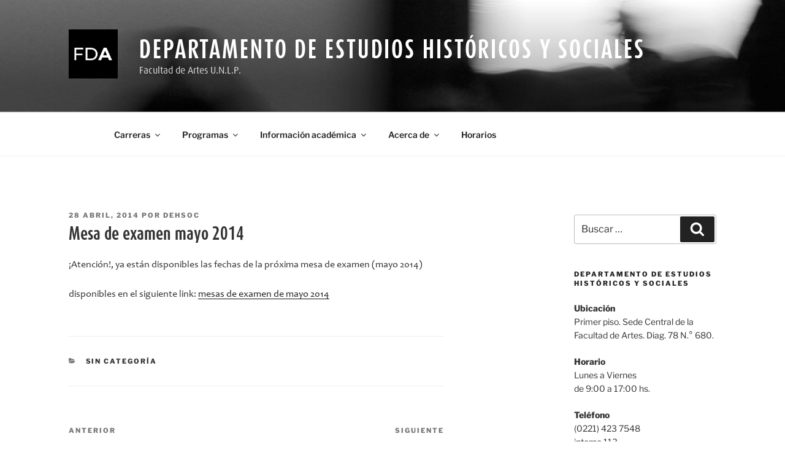

--- FILE ---
content_type: text/css
request_url: http://www2.fba.unlp.edu.ar/estudioshys/wp-content/themes/twentyseventeen-child/style.css?ver=1.0.0
body_size: 567
content:
/*
 Theme Name:   Twenty Seventeen Child
 Theme URI:    http://example.com/twenty-Seventeen-child/
 Description:  Twenty Seventeen Child Theme
 Author:       Ignacio Brocchi
 Author URI:   
 Template:     twentyseventeen
 Version:      1.0.0
 License:      GNU General Public License v2 or later
 License URI:  http://www.gnu.org/licenses/gpl-2.0.html
 Tags:         light, dark, two-columns, right-sidebar, responsive-layout, accessibility-ready
 Text Domain:  twenty-Seventeen-child
*/
@font-face {
   font-family: candara;
   src: url(fonts/candarai.ttf);
   font-style: italic;
}

@font-face {
   font-family: candara;
   src: url(fonts/candarab.ttf);
   font-weight: bold;
}
@font-face {
   font-family: candara;
   src: url(fonts/candara.ttf);
}
@font-face {
   font-family: dax;
   src: url(fonts/daxregular.ttf);
}
@font-face {
   font-family: dax;
   src: url(fonts/daxcompact-bold.otf);
   font-weight: bold;
}

.site-title {
	font-family: dax;
	font-weight: bold;
}

.site-description{
	font-family: dax;
}

.entry-title{
	font-family: dax;
	font-weight: bold;
	font-size: 115%
}

.entry-content{
	font-family: candara;
}

.wrap {
		max-width: 90%;
		padding-left: 3em;
		padding-right: 3em;
}

.site-main, .content-area{
	width: 100%;
	
}
.has-sidebar #secondary {
    float: right;
    padding-top: 0px;
	width: 22% ;
}!important;



--- FILE ---
content_type: text/css
request_url: http://www2.fba.unlp.edu.ar/estudioshys/wp-content/themes/twentyseventeen-child/style.css?ver=20250415
body_size: 567
content:
/*
 Theme Name:   Twenty Seventeen Child
 Theme URI:    http://example.com/twenty-Seventeen-child/
 Description:  Twenty Seventeen Child Theme
 Author:       Ignacio Brocchi
 Author URI:   
 Template:     twentyseventeen
 Version:      1.0.0
 License:      GNU General Public License v2 or later
 License URI:  http://www.gnu.org/licenses/gpl-2.0.html
 Tags:         light, dark, two-columns, right-sidebar, responsive-layout, accessibility-ready
 Text Domain:  twenty-Seventeen-child
*/
@font-face {
   font-family: candara;
   src: url(fonts/candarai.ttf);
   font-style: italic;
}

@font-face {
   font-family: candara;
   src: url(fonts/candarab.ttf);
   font-weight: bold;
}
@font-face {
   font-family: candara;
   src: url(fonts/candara.ttf);
}
@font-face {
   font-family: dax;
   src: url(fonts/daxregular.ttf);
}
@font-face {
   font-family: dax;
   src: url(fonts/daxcompact-bold.otf);
   font-weight: bold;
}

.site-title {
	font-family: dax;
	font-weight: bold;
}

.site-description{
	font-family: dax;
}

.entry-title{
	font-family: dax;
	font-weight: bold;
	font-size: 115%
}

.entry-content{
	font-family: candara;
}

.wrap {
		max-width: 90%;
		padding-left: 3em;
		padding-right: 3em;
}

.site-main, .content-area{
	width: 100%;
	
}
.has-sidebar #secondary {
    float: right;
    padding-top: 0px;
	width: 22% ;
}!important;



--- FILE ---
content_type: text/javascript
request_url: http://www2.fba.unlp.edu.ar/estudioshys/wp-content/themes/twentyseventeen-child/js/postsScript.js?ver=1
body_size: 378
content:
//function moverImagen(){
	//---mover imagen
	// recupero el elem que contiene la imagen
	var postImgDiv = document.getElementsByClassName("wp-post-image")[0];
	//lo elimino de su origen
	postImgDiv.parentNode.removeChild(postImgDiv);
	//recupero el lugar en el post donde se va a insertar el nodo
	var postTitle = document.getElementsByClassName("entry-header")[0];
	//inserto el nodo
	postTitle.appendChild(postImgDiv);
	
	//---mover redes
	var redesUl = document.getElementsByClassName("kiwi-article-bar")[0];
	//lo elimino de su origen
	redesUl.parentNode.removeChild(redesUl);
	// lo agrego luego del titulo
	var siteContent = document.getElementById("primary");
	siteContent.insertBefore(redesUl, siteContent.firstChild);
//	};
	
//document.addEventListener("load", moverImagen());

